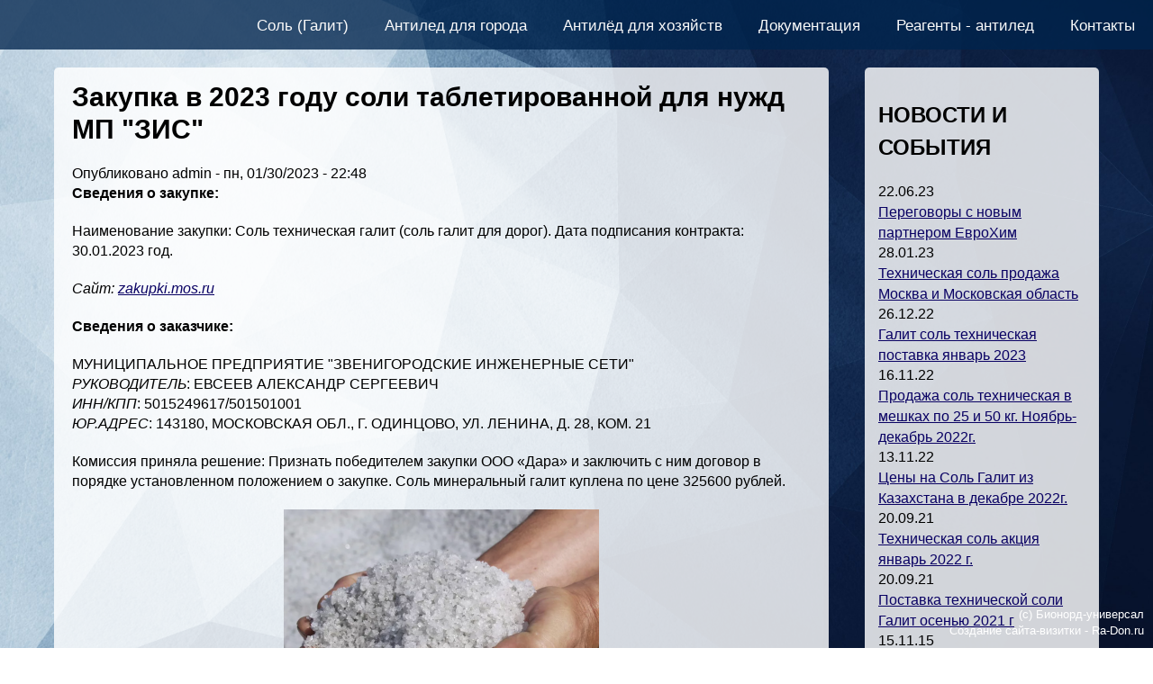

--- FILE ---
content_type: text/html; charset=UTF-8
request_url: https://www.ledanti.ru/node/216
body_size: 21008
content:
<!DOCTYPE html>
<html lang="ru" dir="ltr">
  <head>
    <meta charset="utf-8" />
<meta name="title" content="Закупка в 2023 году соли таблетированной для нужд МП &quot;ЗИС&quot; | Соль техническая - Галит. Противогололедные реагенты. Купить оптом в Москве и РФ" />
<meta name="description" content="Сведения о закупке:
Наименование закупки: Соль техническая галит (соль галит для дорог). Дата подписания контракта: 30.01.2023 год. 
Сайт: zakupki.mos.ru
Сведения о заказчике:
МУНИЦИПАЛЬНОЕ ПРЕДПРИЯТИЕ &quot;ЗВЕНИГОРОДСКИЕ ИНЖЕНЕРНЫЕ СЕТИ&quot;
РУКОВОДИТЕЛЬ: ЕВСЕЕВ АЛЕКСАНДР СЕРГЕЕВИЧ
ИНН/КПП: 5015249617/501501001
ЮР.АДРЕС: 143180, МОСКОВСКАЯ ОБЛ., Г. ОДИНЦОВО, УЛ. ЛЕНИНА, Д. 28, КОМ. 21" />
<meta name="Generator" content="Drupal 8 (https://www.drupal.org)" />
<meta name="MobileOptimized" content="width" />
<meta name="HandheldFriendly" content="true" />
<meta name="viewport" content="width=device-width, initial-scale=1.0" />
<link rel="canonical" href="https://www.ledanti.ru/node/216" />
<link rel="shortlink" href="https://www.ledanti.ru/node/216" />
<link rel="revision" href="https://www.ledanti.ru/node/216" />

    <title>Закупка в 2023 году соли таблетированной для нужд МП &quot;ЗИС&quot; | Соль техническая - Галит. Противогололедные реагенты. Купить оптом в Москве и РФ</title>
    <link rel="stylesheet" media="all" href="/sites/default/files/css/css_GDKWAQdbpuj5SuzeaFabSdn7M0tmOrmMWNjK5qJPWD0.css?rpuwv2" />
<link rel="stylesheet" media="all" href="/sites/default/files/css/css_jElzKJNgnSH2Rbcn1hpdpp0yEBlmPSL_awfcl3bu9Y8.css?rpuwv2" />

    
<!--[if lte IE 8]>
<script src="/sites/default/files/js/js_VtafjXmRvoUgAzqzYTA3Wrjkx9wcWhjP0G4ZnnqRamA.js"></script>
<![endif]-->

  </head>
  <body class="theme-vizitka layout-one-sidebar layout-sidebar-second path-node page-node-type-tendery-23">
    
      <div class="dialog-off-canvas-main-canvas" data-off-canvas-main-canvas>
    <div class="layout-container">


    <div class="clearfix region region-primary-menu">
    <nav role="navigation" aria-labelledby="block-osnovnaanavigacia-menu" id="block-osnovnaanavigacia" class="block block-menu navigation menu--main">
            
  <h2 class="visually-hidden" id="block-osnovnaanavigacia-menu">Основная навигация</h2>
  

        
<div id="drop-menu">
<nav>
<label for="drop" class="toggle">☰ Меню</label>
<input type="checkbox" id="drop" />
              <ul class="menu">
                    <li class="menu-item">
                  <a href="/galit" title="Продажа технической соли из Астрахани и Казахстана. Технические характеристики Галита. Оптовые цены" data-drupal-link-system-path="node/66">Соль (Галит)</a>
        
      </li>
                <li class="menu-item">
                  <a href="/antiled_city" data-drupal-link-system-path="node/19">Антилед для города</a>
        
      </li>
                <li class="menu-item">
                  <a href="/antiled_house" data-drupal-link-system-path="node/2">Антилёд для хозяйств</a>
        
      </li>
                <li class="menu-item">
                  <a href="/node/24" data-drupal-link-system-path="node/24">Документация</a>
        
      </li>
                <li class="menu-item">
                  <a href="https://www.ledanti.ru/node/1">Реагенты - антилед</a>
        
      </li>
                <li class="menu-item">
                  <a href="/node/39" data-drupal-link-system-path="node/39">Контакты</a>
        
      </li>
        </ul>
  
</nav>
</div>


  </nav>

  </div>

  

  <header role="banner">
    
  </header>

  

  <main role="main">

    

    <div class="layout-content">

                <div class="region region-highlighted">
    <div data-drupal-messages-fallback class="hidden"></div>

  </div>

      
      

        <div class="clearfix region region-content">
    <div id="block-zagolovokstranicy" class="block block-core block-page-title-block">
  
    
      
  <h1 class="page-title"><span class="field field--name-title field--type-string field--label-hidden">Закупка в 2023 году соли таблетированной для нужд МП &quot;ЗИС&quot;</span>
</h1>


  </div>
<div id="block-soderzimoestranicy" class="block block-system block-system-main-block">
  
    
      
<article role="article" class="node node--type-tendery-23 node--promoted node--view-mode-full">

  
    

      <footer class="node__meta">
      
      <div class="node__submitted">
        Опубликовано <span class="field field--name-uid field--type-entity-reference field--label-hidden"><span>admin</span></span>
 - <span class="field field--name-created field--type-created field--label-hidden">пн, 01/30/2023 - 22:48</span>
        
      </div>
    </footer>
  
  <div class="node__content">
    
            <div class="clearfix text-formatted field field--name-body field--type-text-with-summary field--label-hidden field__item"><p><strong>Сведения о закупке:</strong></p>
<p>Наименование закупки: Соль техническая галит (соль галит для дорог). Дата подписания контракта: 30.01.2023 год. </p>
<p><i>Сайт: <a href="https://zakupki.mos.ru/need/4380877">zakupki.mos.ru</a></i></p>
<p><strong>Сведения о заказчике:</strong></p>
<p>МУНИЦИПАЛЬНОЕ ПРЕДПРИЯТИЕ "ЗВЕНИГОРОДСКИЕ ИНЖЕНЕРНЫЕ СЕТИ"<br />
<i>РУКОВОДИТЕЛЬ</i>: ЕВСЕЕВ АЛЕКСАНДР СЕРГЕЕВИЧ<br />
<i>ИНН/КПП</i>: 5015249617/501501001<br />
<i>ЮР.АДРЕС</i>: 143180, МОСКОВСКАЯ ОБЛ., Г. ОДИНЦОВО, УЛ. ЛЕНИНА, Д. 28, КОМ. 21</p>
<p>Комиссия приняла решение: Признать победителем закупки ООО «Дара» и заключить с ним договор в порядке установленном положением о закупке. Соль минеральный галит куплена по цене 325600 рублей.</p>
<p><img alt="Salt halite" data-entity-type="file" data-entity-uuid="3c60ffd5-b02e-4280-8553-fbe83235d160" data-image-style="2_illustration_350px" class="align-center image-style-_-illustration-350px" src="/sites/default/files/styles/2_illustration_350px/public/inline-images/salt-halite-4_3.png?itok=b4xlxzLd" width="350" height="262" /></p>
<p> </p>
</div>
      
            <div class="clearfix text-formatted field field--name-field-schemaorg field--type-text-long field--label-hidden field__item"><div itemscope itemtype="http://schema.org/Product" style="display:none">
<img src="https://www.ledanti.ru/sites/default/files/styles/2_illustration_350px/public/inline-images/salt-halite-4_3.png?itok=b4xlxzLd" itemprop="image"><div itemprop="name"><strong>Закупка в 2023 году соли таблетированной для нужд МП "ЗИС"</strong></div>
<div itemprop="description">Сведения о закупке:

Наименование закупки: Соль техническая галит (соль галит для дорог). Дата подписания контракта: 30.01.2023 год. 

Сайт: zakupki.mos.ru

Сведения о заказчике:

МУНИЦИПАЛЬНОЕ ПРЕДПРИЯТИЕ "ЗВЕНИГОРОДСКИЕ ИНЖЕНЕРНЫЕ СЕТИ"
РУКОВОДИТЕЛЬ: ЕВСЕЕВ АЛЕКСАНДР СЕРГЕЕВИЧ
ИНН/КПП: 5015249617/501501001
ЮР.АДРЕС: 143180, МОСКОВСКАЯ ОБЛ., Г. ОДИНЦОВО, УЛ. ЛЕНИНА, Д. 28, КОМ. 21

Комиссия приняла решение: Признать победителем закупки ООО «Дара» и заключить с ним договор в порядке установленном положением о закупке. Соль минеральный галит куплена по цене 325600 рублей.</div>
<div itemprop="offers" itemscope itemtype="http://schema.org/Offer"><span itemprop="price">325600</span> <span itemprop="priceCurrency">RUB</span></div></div>
</div>
      
  </div>

</article>

  </div>
<div id="block-yakortender19god" class="block block-block-content block-block-contentaac4e39a-c2a4-476b-9ee6-cf59475bf493">
  
    
      
      <div class="field field--name-field-paragraph-content field--type-entity-reference-revisions field--label-hidden field__items">
              <div class="field__item">  <div class="paragraph paragraph--type--paragraph-text paragraph--view-mode--default">
          
            <div class="clearfix text-formatted field field--name-field-paragraph-text field--type-text-long field--label-hidden field__item"><p><a id="2019" name="2019"></a></p>
</div>
      
      </div>
</div>
          </div>
  
  </div>
<div id="block-yakortender18god" class="block block-block-content block-block-contentf65b1590-822b-4687-870e-f550f7326ba1">
  
    
      
      <div class="field field--name-field-paragraph-content field--type-entity-reference-revisions field--label-hidden field__items">
              <div class="field__item">  <div class="paragraph paragraph--type--paragraph-text paragraph--view-mode--default">
          
            <div class="clearfix text-formatted field field--name-field-paragraph-text field--type-text-long field--label-hidden field__item"><p><a id="2018" name="2018"></a></p>
</div>
      
      </div>
</div>
          </div>
  
  </div>
<div id="block-yakortender17god" class="block block-block-content block-block-contentc717d7ca-76d6-40c7-aeb5-9564906448a7">
  
    
      
      <div class="field field--name-field-paragraph-content field--type-entity-reference-revisions field--label-hidden field__items">
              <div class="field__item">  <div class="paragraph paragraph--type--paragraph-text paragraph--view-mode--default">
          
            <div class="clearfix text-formatted field field--name-field-paragraph-text field--type-text-long field--label-hidden field__item"><p><a id="2017" name="2017"></a></p>
</div>
      
      </div>
</div>
          </div>
  
  </div>

  </div>

    </div>
    
          <aside class="layout-sidebar layout-sidebar-second" role="complementary">
          <div class="region region-sidebar-second">
    <div class="views-element-container block block-views block-views-blocknews-block-1" id="block-views-block-news-block">
  
      <h2>НОВОСТИ И СОБЫТИЯ</h2>
    
      <div><div class="views-news-block view view-news view-id-news view-display-id-block_1 js-view-dom-id-0b703b7a5a5125c4ee3a323b4170e8422f9361048a1acd7a5368b84243806e9f">
  
    
      
      <div class="view-content">
          <div><div class="views-news-block-date">22.06.23</div><h4 class="views-news-block-title"><a href="/node/241" hreflang="ru">Переговоры с новым партнером ЕвроХим </a></h4></div>
    <div><div class="views-news-block-date">28.01.23</div><h4 class="views-news-block-title"><a href="/node/211" hreflang="ru">Техническая соль продажа Москва и Московская область</a></h4></div>
    <div><div class="views-news-block-date">26.12.22</div><h4 class="views-news-block-title"><a href="/node/174" hreflang="ru">Галит соль техническая поставка январь 2023</a></h4></div>
    <div><div class="views-news-block-date">16.11.22</div><h4 class="views-news-block-title"><a href="/node/108" hreflang="ru">Продажа соль техническая в мешках по 25 и 50 кг. Ноябрь-декабрь 2022г.</a></h4></div>
    <div><div class="views-news-block-date">13.11.22</div><h4 class="views-news-block-title"><a href="/node/92" hreflang="ru">Цены на Соль Галит из Казахстана в декабре 2022г.</a></h4></div>
    <div><div class="views-news-block-date">20.09.21</div><h4 class="views-news-block-title"><a href="/node/65" hreflang="ru">Техническая соль акция январь 2022 г.</a></h4></div>
    <div><div class="views-news-block-date">20.09.21</div><h4 class="views-news-block-title"><a href="/node/64" hreflang="ru">Поставка технической соли Галит осенью 2021 г</a></h4></div>
    <div><div class="views-news-block-date">15.11.15</div><h4 class="views-news-block-title"><a href="/news/85" hreflang="ru"> Акция ноябрь 2015г. Тележки разбрасыватели на пневматических колесах от 4800 руб</a></h4></div>
    <div><div class="views-news-block-date">24.02.14</div><h4 class="views-news-block-title"><a href="/akzia_mart_reagent" hreflang="ru">Специальная цена на профессиональные реагенты (купить в Москве, доставка по РФ)</a></h4></div>
    <div><div class="views-news-block-date">24.02.14</div><h4 class="views-news-block-title"><a href="/akzia-dozator-mart" hreflang="ru">Акция ноябрь 2017 г. Тележки-дозаторы в розницу по цене 5500 руб</a></h4></div>

    </div>
  
          <div class="more-link"><a href="/news">Читать все новости</a></div>

      </div>
</div>

  </div>
<div id="block-kontakty" class="block block-block-content block-block-content2b528b35-a752-4efb-bb9e-61936cad6b31">
  
      <h2>Контакты</h2>
    
      
            <div class="clearfix text-formatted field field--name-body field--type-text-with-summary field--label-hidden field__item"><p>Антилёд для города и домохозяйств<br />
Россия, г. Москва,<br />
<strong>метро Ленинский проспект,</strong><br />
<strong>улица Ленинский пр - кт, д. 42 к. 1-2-3, пом. 1, ком. 11 </strong></p>
<div class="big-phone" style="padding-bottom: 5px;">
<p><strong><a href="mailto:info@ledanti.ru">info@ledanti.ru</a></strong></p>
<p>Тел.: <strong>+7 (967) 063 94 24<br />
           8 (495) 729 28 64</strong></p>
</div>
</div>
      
  </div>
<nav role="navigation" aria-labelledby="block-bokovoemenu-menu" id="block-bokovoemenu" class="block block-menu navigation menu--bokovoe-menu">
      
  <h2 id="block-bokovoemenu-menu">Новостное поле</h2>
  

        
              <ul class="menu">
                    <li class="menu-item">
        <a href="/rockmelt-mag-rokmelt-mag-istoriya" data-drupal-link-system-path="node/40">ROCKMELT MAG (Рокмелт Маг) история</a>
              </li>
                <li class="menu-item">
        <a href="/preimushchestva-rockmelt-mag-khloristyi-magnii" data-drupal-link-system-path="node/41">ROCKMELT MAG (Рокмелт Маг) преимущества</a>
              </li>
                <li class="menu-item">
        <a href="/instruktsiya-primeneniya-protivogololednyi-reagent-rockmelt-rokmelt" data-drupal-link-system-path="node/34">ROCKMELT MAG инструкция </a>
              </li>
                <li class="menu-item">
        <a href="/node/16" data-drupal-link-system-path="node/42">ROCKMELT MAG месторождение и сырьё</a>
              </li>
                <li class="menu-item">
        <a href="/primenenie-bishofita-dlya-propitki-drevesiny" data-drupal-link-system-path="node/56">Применение бишофита для пропитки древесины</a>
              </li>
                <li class="menu-item">
        <a href="/primenenie-bishofita-kak-pylepodavitelya-0" data-drupal-link-system-path="node/43">Применение бишофита как пылеподавителя</a>
              </li>
                <li class="menu-item">
        <a href="/bishofit-luchshii-protivogolednyi-reagent" data-drupal-link-system-path="node/55">Бишофит лучший противоголедный реагент </a>
              </li>
        </ul>
  


  </nav>
<div class="views-element-container block block-views block-views-blockgallery-block-1" id="block-views-block-gallery-block">
  
      <h2>Галерея</h2>
    
      <div><div class="views-gallery-block view view-gallery view-id-gallery view-display-id-block_1 js-view-dom-id-dfac2583aceebf6c32e535d288577e73d3096782a009e12628bf4253275dafbb">
  
    
      
      <div class="view-content">
          <div><h4 class="views-gallery-block-title"><a href="/galit_foto_aktsia" hreflang="ru">Акция 2023 Астрахань</a></h4></div>

    </div>
  
          <div class="more-link"><a href="/gallery">Все галереи</a></div>

      </div>
</div>

  </div>

  </div>

      </aside>
    
  </main>

      <footer role="contentinfo">
        <div class="region region-footer">
    <div id="block-googleanalystics" class="block block-block-content block-block-content3efed9be-20f1-4197-996f-6ec0f6f7d51d">
  
    
      
            <div class="clearfix text-formatted field field--name-body field--type-text-with-summary field--label-hidden field__item"><script>
  (function(i,s,o,g,r,a,m){i['GoogleAnalyticsObject']=r;i[r]=i[r]||function(){
  (i[r].q=i[r].q||[]).push(arguments)},i[r].l=1*new Date();a=s.createElement(o),
  m=s.getElementsByTagName(o)[0];a.async=1;a.src=g;m.parentNode.insertBefore(a,m)
  })(window,document,'script','//www.google-analytics.com/analytics.js','ga');

  ga('create', 'UA-47951129-1', 'ledanti.ru');
  ga('send', 'pageview');

</script></div>
      
  </div>
<div id="block-kopiraity" class="block block-block-content block-block-content8ef0a26b-4db6-4a82-9e73-8866ecd65664">
  
    
      
            <div class="clearfix text-formatted field field--name-body field--type-text-with-summary field--label-hidden field__item"><p>(c) Бионорд-универсал<br />
<a href="https://www.ra-don.ru/vizitka" title="Создание сайта-визитки">Создание сайта-визитки</a> - <a href="https://www.ra-don.ru" title="Создание сайтов в Ростове-на-Дону">Ra-Don.ru</a></p>
<!-- Yandex.Metrika counter --><script type="text/javascript">
<!--//--><![CDATA[// ><!--

   (function(m,e,t,r,i,k,a){m[i]=m[i]||function(){(m[i].a=m[i].a||[]).push(arguments)};
   m[i].l=1*new Date();
   for (var j = 0; j < document.scripts.length; j++) {if (document.scripts[j].src === r) { return; }}
   k=e.createElement(t),a=e.getElementsByTagName(t)[0],k.async=1,k.src=r,a.parentNode.insertBefore(k,a)})
   (window, document, "script", "https://mc.yandex.ru/metrika/tag.js", "ym");

   ym(91305384, "init", {
        clickmap:true,
        trackLinks:true,
        accurateTrackBounce:true,
        webvisor:true
   });

//--><!]]>
</script><p></p><noscript>
<div><img src="https://mc.yandex.ru/watch/91305384" style="position:absolute; left:-9999px;" alt="" /></div>
<p></p></noscript>
<!-- /Yandex.Metrika counter --></div>
      
  </div>

  </div>

    </footer>
  
</div>
  </div>

    
    <script type="application/json" data-drupal-selector="drupal-settings-json">{"path":{"baseUrl":"\/","scriptPath":null,"pathPrefix":"","currentPath":"node\/216","currentPathIsAdmin":false,"isFront":false,"currentLanguage":"ru"},"pluralDelimiter":"\u0003","radon_theme":[["body","color","#000000"],[".region-promo a, .region-highlighted a, .region-sidebar-first a, .region-content a, .region-sidebar-second a, .region-footer a","color","#090163"],["#drop-menu a, #drop-menu label","color","#fafafa"],["#drop-menu, #drop-menu ul ul","background-color","rgba(0, 36, 77, 0.78)"],[".block-system-branding-block, .block-system-branding-block a","color","#011c33"],[".block-system-branding-block","background-color","rgba(255, 255, 255, 0.56)"],[".region-content, .layout-sidebar .block","background-color","rgba(255, 255, 255, 0.82)"],["h1, .region-promo .block-title, .region-highlighted .block-title, .region-sidebar-first .block-title, .region-content .block-title, .region-sidebar-second .block-title, .region-footer .block-title","color","#000000"],[".block-system-branding-block, .region-content, .layout-sidebar .block","border-radius","5px"],["body","background-image","\/sites\/default\/files\/radon_theme\/1387401-triangle.jpg"]],"statistics":{"data":{"nid":"216"},"url":"\/core\/modules\/statistics\/statistics.php"},"user":{"uid":0,"permissionsHash":"d33a9d24a890e9acb5e784ac5d687868cc358af71ea45c23f84c91c7e4b110d0"}}</script>
<script src="/sites/default/files/js/js_4QhBN8ax0SFjcxaTjhzj9C2MbbnaX45t5qYudpynnUA.js"></script>

  </body>
</html>


--- FILE ---
content_type: text/plain
request_url: https://www.google-analytics.com/j/collect?v=1&_v=j102&a=1253281161&t=pageview&_s=1&dl=https%3A%2F%2Fwww.ledanti.ru%2Fnode%2F216&ul=en-us%40posix&dt=%D0%97%D0%B0%D0%BA%D1%83%D0%BF%D0%BA%D0%B0%20%D0%B2%202023%20%D0%B3%D0%BE%D0%B4%D1%83%20%D1%81%D0%BE%D0%BB%D0%B8%20%D1%82%D0%B0%D0%B1%D0%BB%D0%B5%D1%82%D0%B8%D1%80%D0%BE%D0%B2%D0%B0%D0%BD%D0%BD%D0%BE%D0%B9%20%D0%B4%D0%BB%D1%8F%20%D0%BD%D1%83%D0%B6%D0%B4%20%D0%9C%D0%9F%20%22%D0%97%D0%98%D0%A1%22%20%7C%20%D0%A1%D0%BE%D0%BB%D1%8C%20%D1%82%D0%B5%D1%85%D0%BD%D0%B8%D1%87%D0%B5%D1%81%D0%BA%D0%B0%D1%8F%20-%20%D0%93%D0%B0%D0%BB%D0%B8%D1%82.%20%D0%9F%D1%80%D0%BE%D1%82%D0%B8%D0%B2%D0%BE%D0%B3%D0%BE%D0%BB%D0%BE%D0%BB%D0%B5%D0%B4%D0%BD%D1%8B%D0%B5%20%D1%80%D0%B5%D0%B0%D0%B3%D0%B5%D0%BD%D1%82%D1%8B.%20%D0%9A%D1%83%D0%BF%D0%B8%D1%82%D1%8C%20%D0%BE%D0%BF%D1%82%D0%BE%D0%BC%20%D0%B2%20%D0%9C%D0%BE%D1%81%D0%BA%D0%B2%D0%B5%20%D0%B8%20%D0%A0%D0%A4&sr=1280x720&vp=1280x720&_u=IEBAAAABAAAAACAAI~&jid=562456454&gjid=182375876&cid=774062788.1766127772&tid=UA-47951129-1&_gid=539254008.1766127772&_r=1&_slc=1&z=976756586
body_size: -449
content:
2,cG-12XNNE03BY